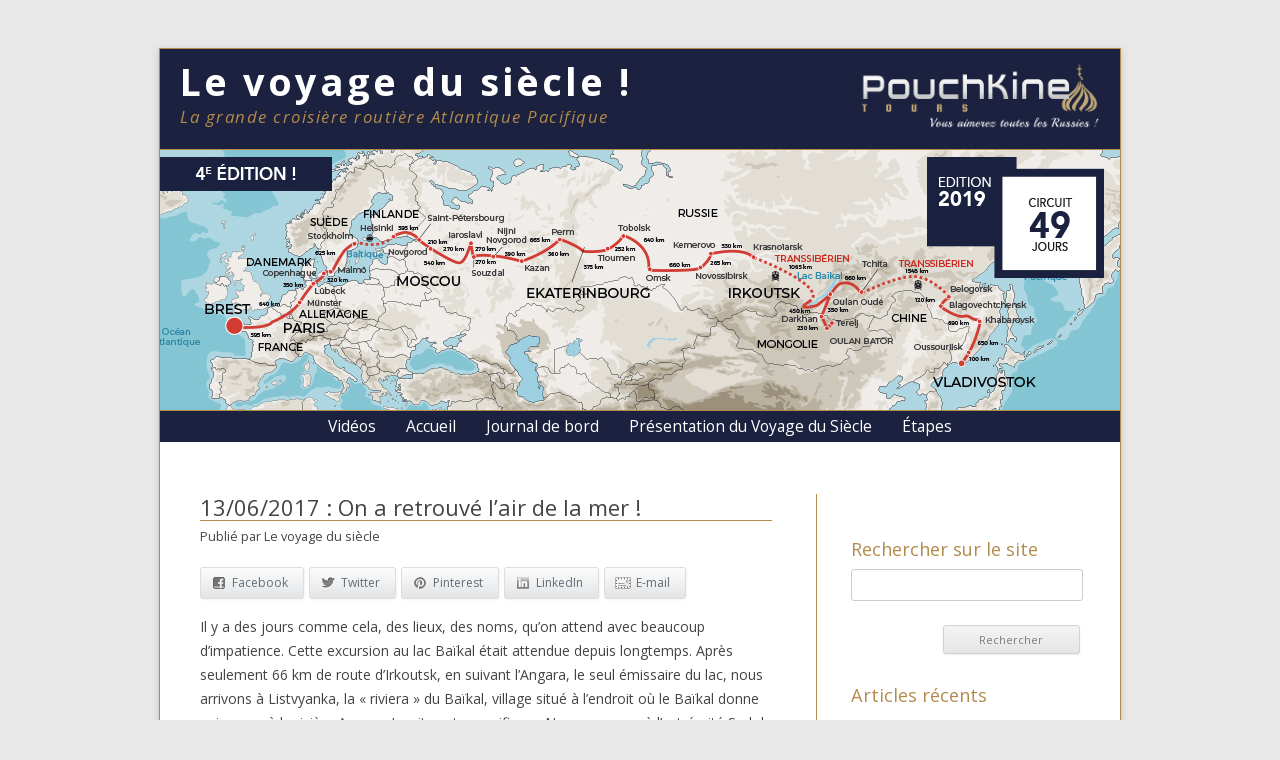

--- FILE ---
content_type: text/html; charset=UTF-8
request_url: https://www.voyagedusiecle-salaun.com/13062017-on-a-retrouve-lair-de-la-mer/
body_size: 10103
content:
<!DOCTYPE html>
<!--[if IE 7]>
<html class="ie ie7" lang="fr-FR">
<![endif]-->
<!--[if IE 8]>
<html class="ie ie8" lang="fr-FR">
<![endif]-->
<!--[if !(IE 7) | !(IE 8)  ]><!-->
<html lang="fr-FR">
<!--<![endif]-->
<head>
<meta charset="UTF-8" />
<meta name="viewport" content="width=device-width,initial-scale=1" />
<title>13/06/2017 : On a retrouvé l’air de la mer ! - Le voyage du siècle !</title>
<link rel="profile" href="https://gmpg.org/xfn/11" />
<link rel="pingback" href="https://www.voyagedusiecle-salaun.com/xmlrpc.php" />
<!--[if lt IE 9]>
<script src="https://www.voyagedusiecle-salaun.com/wp-content/themes/twentytwelve/js/html5.js" type="text/javascript"></script>
<![endif]-->

<!-- All in One SEO Pack 2.2.7.5 by Michael Torbert of Semper Fi Web Design[329,404] -->
<meta name="description" itemprop="description" content="Il y a des jours comme cela, des lieux, des noms, qu’on attend avec beaucoup d’impatience. Cette excursion au lac Baïkal était attendue depuis longtemps. Après" />

<meta name="keywords" itemprop="keywords" content="edition 2017" />

<link rel="canonical" href="https://www.voyagedusiecle-salaun.com/13062017-on-a-retrouve-lair-de-la-mer/" />
		<script type="text/javascript">
		  var _gaq = _gaq || [];
		  _gaq.push(['_setAccount', 'UA-2583400-34']);
		  _gaq.push(['_trackPageview']);
		  (function() {
		    var ga = document.createElement('script'); ga.type = 'text/javascript'; ga.async = true;
			ga.src = ('https:' == document.location.protocol ? 'https://ssl' : 'https://www') + '.google-analytics.com/ga.js';
		    var s = document.getElementsByTagName('script')[0]; s.parentNode.insertBefore(ga, s);
		  })();
		</script>
<!-- /all in one seo pack -->
<link rel='dns-prefetch' href='//ajax.googleapis.com' />
<link rel='dns-prefetch' href='//cdn.jsdelivr.net' />
<link rel='dns-prefetch' href='//s.w.org' />
<link rel="alternate" type="application/rss+xml" title="Le voyage du siècle ! &raquo; Flux" href="https://www.voyagedusiecle-salaun.com/feed/" />
<link rel="alternate" type="application/rss+xml" title="Le voyage du siècle ! &raquo; Flux des commentaires" href="https://www.voyagedusiecle-salaun.com/comments/feed/" />
<link rel="alternate" type="application/rss+xml" title="Le voyage du siècle ! &raquo; 13/06/2017 : On a retrouvé l’air de la mer ! Flux des commentaires" href="https://www.voyagedusiecle-salaun.com/13062017-on-a-retrouve-lair-de-la-mer/feed/" />
		<script type="text/javascript">
			window._wpemojiSettings = {"baseUrl":"https:\/\/s.w.org\/images\/core\/emoji\/12.0.0-1\/72x72\/","ext":".png","svgUrl":"https:\/\/s.w.org\/images\/core\/emoji\/12.0.0-1\/svg\/","svgExt":".svg","source":{"concatemoji":"https:\/\/www.voyagedusiecle-salaun.com\/wp-includes\/js\/wp-emoji-release.min.js?ver=5.2.3"}};
			!function(a,b,c){function d(a,b){var c=String.fromCharCode;l.clearRect(0,0,k.width,k.height),l.fillText(c.apply(this,a),0,0);var d=k.toDataURL();l.clearRect(0,0,k.width,k.height),l.fillText(c.apply(this,b),0,0);var e=k.toDataURL();return d===e}function e(a){var b;if(!l||!l.fillText)return!1;switch(l.textBaseline="top",l.font="600 32px Arial",a){case"flag":return!(b=d([55356,56826,55356,56819],[55356,56826,8203,55356,56819]))&&(b=d([55356,57332,56128,56423,56128,56418,56128,56421,56128,56430,56128,56423,56128,56447],[55356,57332,8203,56128,56423,8203,56128,56418,8203,56128,56421,8203,56128,56430,8203,56128,56423,8203,56128,56447]),!b);case"emoji":return b=d([55357,56424,55356,57342,8205,55358,56605,8205,55357,56424,55356,57340],[55357,56424,55356,57342,8203,55358,56605,8203,55357,56424,55356,57340]),!b}return!1}function f(a){var c=b.createElement("script");c.src=a,c.defer=c.type="text/javascript",b.getElementsByTagName("head")[0].appendChild(c)}var g,h,i,j,k=b.createElement("canvas"),l=k.getContext&&k.getContext("2d");for(j=Array("flag","emoji"),c.supports={everything:!0,everythingExceptFlag:!0},i=0;i<j.length;i++)c.supports[j[i]]=e(j[i]),c.supports.everything=c.supports.everything&&c.supports[j[i]],"flag"!==j[i]&&(c.supports.everythingExceptFlag=c.supports.everythingExceptFlag&&c.supports[j[i]]);c.supports.everythingExceptFlag=c.supports.everythingExceptFlag&&!c.supports.flag,c.DOMReady=!1,c.readyCallback=function(){c.DOMReady=!0},c.supports.everything||(h=function(){c.readyCallback()},b.addEventListener?(b.addEventListener("DOMContentLoaded",h,!1),a.addEventListener("load",h,!1)):(a.attachEvent("onload",h),b.attachEvent("onreadystatechange",function(){"complete"===b.readyState&&c.readyCallback()})),g=c.source||{},g.concatemoji?f(g.concatemoji):g.wpemoji&&g.twemoji&&(f(g.twemoji),f(g.wpemoji)))}(window,document,window._wpemojiSettings);
		</script>
		<style type="text/css">
img.wp-smiley,
img.emoji {
	display: inline !important;
	border: none !important;
	box-shadow: none !important;
	height: 1em !important;
	width: 1em !important;
	margin: 0 .07em !important;
	vertical-align: -0.1em !important;
	background: none !important;
	padding: 0 !important;
}
</style>
	<link rel='stylesheet' id='validate-engine-css-css'  href='https:///www.voyagedusiecle-salaun.com/wp-content/plugins/wysija-newsletters/css/validationEngine.jquery.css?ver=2.6.19' type='text/css' media='all' />
<link rel='stylesheet' id='map_std-css'  href='https:///www.voyagedusiecle-salaun.com/wp-content/plugins/google-maps-ready/modules/gmap/css/map.css?ver=5.2.3' type='text/css' media='all' />
<link rel='stylesheet' id='wp-block-library-css'  href='https:///www.voyagedusiecle-salaun.com/wp-includes/css/dist/block-library/style.min.css?ver=5.2.3' type='text/css' media='all' />
<link rel='stylesheet' id='bxsliderStyle-css'  href='https:///www.voyagedusiecle-salaun.com/wp-content/plugins/BXSlider/style.bxslider.css?ver=5.2.3' type='text/css' media='all' />
<link rel='stylesheet' id='slickStyle-css'  href='//cdn.jsdelivr.net/jquery.slick/1.6.0/slick.css?ver=5.2.3' type='text/css' media='all' />
<link rel='stylesheet' id='juiz_sps_styles-css'  href='https:///www.voyagedusiecle-salaun.com/wp-content/plugins/juiz-social-post-sharer/css/juiz-social-post-sharer-2.min.css?ver=1.4.2' type='text/css' media='all' />
<link rel='stylesheet' id='wc-shortcodes-style-css'  href='https:///www.voyagedusiecle-salaun.com/wp-content/plugins/wc-shortcodes/includes/css/style.css?ver=1.82' type='text/css' media='all' />
<link rel='stylesheet' id='wp-pagenavi-css'  href='https:///www.voyagedusiecle-salaun.com/wp-content/plugins/wp-pagenavi/pagenavi-css.css?ver=2.70' type='text/css' media='all' />
<link rel='stylesheet' id='twentytwelve-fonts-css'  href='https:///fonts.googleapis.com/css?family=Open+Sans:400italic,700italic,400,700&#038;subset=latin,latin-ext' type='text/css' media='all' />
<link rel='stylesheet' id='twentytwelve-style-css'  href='https:///www.voyagedusiecle-salaun.com/wp-content/themes/levoyagedusiecle/style.css?ver=5.2.3' type='text/css' media='all' />
<!--[if lt IE 9]>
<link rel='stylesheet' id='twentytwelve-ie-css'  href='https:///www.voyagedusiecle-salaun.com/wp-content/themes/twentytwelve/css/ie.css?ver=20121010' type='text/css' media='all' />
<![endif]-->
<link rel='stylesheet' id='wordpresscanvas-font-awesome-css'  href='https:///www.voyagedusiecle-salaun.com/wp-content/plugins/wc-shortcodes/includes/css/font-awesome.css?ver=4.3.0' type='text/css' media='all' />
<script type='text/javascript' src='https:///ajax.googleapis.com/ajax/libs/jquery/1/jquery.min.js?ver=5.2.3'></script>
<script type='text/javascript' src='https:///www.voyagedusiecle-salaun.com/wp-content/plugins/BXSlider/scripts/jquery.bxslider.js?ver=5.2.3'></script>
<script type='text/javascript' src='//cdn.jsdelivr.net/jquery.slick/1.6.0/slick.min.js?ver=5.2.3'></script>
<link rel='https://api.w.org/' href='https://www.voyagedusiecle-salaun.com/wp-json/' />
<link rel="EditURI" type="application/rsd+xml" title="RSD" href="https://www.voyagedusiecle-salaun.com/xmlrpc.php?rsd" />
<link rel="wlwmanifest" type="application/wlwmanifest+xml" href="https://www.voyagedusiecle-salaun.com/wp-includes/wlwmanifest.xml" /> 
<link rel='prev' title='12/06/2017 : Irkoutsk, ce n’est pas la mer à boire' href='https://www.voyagedusiecle-salaun.com/12062017-irkoutsk-ce-nest-pas-la-mer-a-boire/' />
<link rel='next' title='14/06/2017 : Un bain de soleil au Baïkal' href='https://www.voyagedusiecle-salaun.com/14062017-un-bain-de-soleil-au-baikal/' />
<meta name="generator" content="WordPress 5.2.3" />
<link rel='shortlink' href='https://www.voyagedusiecle-salaun.com/?p=3470' />
<link rel="alternate" type="application/json+oembed" href="https:///www.voyagedusiecle-salaun.com/wp-json/oembed/1.0/embed?url=https%3A%2F%2Fwww.voyagedusiecle-salaun.com%2F13062017-on-a-retrouve-lair-de-la-mer%2F" />
<link rel="alternate" type="text/xml+oembed" href="https:///www.voyagedusiecle-salaun.com/wp-json/oembed/1.0/embed?url=https%3A%2F%2Fwww.voyagedusiecle-salaun.com%2F13062017-on-a-retrouve-lair-de-la-mer%2F&#038;format=xml" />
<script type="text/javascript">
        jQuery(document).ready(function($){

      			$('.bxslider li').each(function(){
      				var $li = $(this);
      				var title = $li.find('img').prop('title');
      				var $caption = $('<div/>', {
      					html: title,
      					class: 'slick__caption',
      				});
      				$li.append($caption);
      			});
          		$('.bxslider').slick({
					dots: true,
					infinite: true,
					speed: 300,
					slidesToShow: 1,
					adaptiveHeight: true,
					prevArrow: '<button type="button" class="slick-prev"><</button>',
					nextArrow: '<button type="button" class="slick-next">></button>',
				});
				$('.slick-dots button').html('');
				
	     //      	$('.bxslider').bxSlider({
	     //            infiniteLoop: 'true',
	     //            easing:'true',
	     //            captions:'true',
	     //            adaptiveHeight: 'true',
	     //            preloadImages: 'all',
				  // //   onSliderLoad: function(){
					 // //    setTimeout(function(){  
						// //   var sliderHeight = jQuery('.bxslider li:first-child').height() + 'px';
						// //   jQuery('.bx-viewport').css('height', sliderHeight);
						// //   console.log('h='+sliderHeight);
						// // }, 300); 
				  // //   },
				  //   // onSlideAfter: function($slideElement, oldIndex, newIndex){
					 // //    // setTimeout(function(){  
						// //   // var sliderHeight = $slideElement.find('img').height() + 'px';
						//   // var sliderHeight = $slideElement.height() + 'px';
						//   // jQuery('.bx-viewport').css('height', sliderHeight);
						// //   // console.log('h='+sliderHeight);
				  // //   		// $(window).trigger('resize');
						// //   // alert('h='+sliderHeight);
						// // // }, 300); 
				  //   // }
	     //      	});
          	
        });
    </script>
<script type="text/javascript">
        jQuery(document).ready(function($){
          $('.swipebox').swipebox();
        });
    </script><!-- All in one Favicon 4.3 --><link rel="stylesheet" href="https://www.voyagedusiecle-salaun.com/wp-content/plugins/media-library-gallery/media-library-gallery.css" type="text/css" media="screen" /><link rel="stylesheet" href="https://www.voyagedusiecle-salaun.com/wp-content/plugins/media-library-gallery/css/swipebox.css" type="text/css" media="screen" /><script type="text/javascript" src="https://www.voyagedusiecle-salaun.com/wp-content/plugins/media-library-gallery/js/jquery.swipebox.min.js" ></script>	<style type="text/css" id="twentytwelve-header-css">
			.site-header h1 a,
		.site-header h2 {
			color: #1b213e;
		}
		</style>
	<style type="text/css" id="custom-background-css">
body.custom-background { background-color: #e8e8e8; }
</style>
	<script>
  (function(i,s,o,g,r,a,m){i['GoogleAnalyticsObject']=r;i[r]=i[r]||function(){
  (i[r].q=i[r].q||[]).push(arguments)},i[r].l=1*new Date();a=s.createElement(o),
  m=s.getElementsByTagName(o)[0];a.async=1;a.src=g;m.parentNode.insertBefore(a,m)
  })(window,document,'script','//www.google-analytics.com/analytics.js','ga');

  ga('create', 'UA-2583400-34', 'voyagedusiecle-salaun.com');
  ga('send', 'pageview');

</script>
</head>

<body class="post-template-default single single-post postid-3470 single-format-standard custom-background wc-shortcodes-font-awesome-enabled custom-font-enabled">
<div id="page" class="hfeed site">
	<header id="masthead" class="site-header" role="banner">
        		<hgroup>
			<span class="site-title"><a href="https://www.voyagedusiecle-salaun.com/" title="Le voyage du siècle !" rel="home">Le voyage du siècle !</a></span>
			<span class="site-description">La grande croisière routière Atlantique Pacifique</span>
			<a href="https://www.pouchkine-tours.com/"><img src="/wp-content/themes/levoyagedusiecle/images/pouchkine-blanc.png" alt="Logo de Pouchkine tours"/></a>
		<div class="clear"></div>
		</hgroup>

		<nav id="site-navigation" class="main-navigation" role="navigation">
			<div class="menu-menu-container"><ul id="menu-menu" class="nav-menu"><li id="menu-item-4769" class="menu-item menu-item-type-post_type menu-item-object-page menu-item-4769"><a href="https://www.voyagedusiecle-salaun.com/videos/">Vidéos</a></li>
<li id="menu-item-369" class="menu-item menu-item-type-post_type menu-item-object-page menu-item-home menu-item-369"><a href="https://www.voyagedusiecle-salaun.com/">Accueil</a></li>
<li id="menu-item-368" class="menu-item menu-item-type-post_type menu-item-object-page current_page_parent menu-item-368"><a href="https://www.voyagedusiecle-salaun.com/journal-de-bord-2/">Journal de bord</a></li>
<li id="menu-item-21" class="menu-item menu-item-type-post_type menu-item-object-page menu-item-21"><a href="https://www.voyagedusiecle-salaun.com/pourquoi-ce-raid/">Présentation du Voyage du Siècle</a></li>
<li id="menu-item-25" class="menu-item menu-item-type-post_type menu-item-object-page menu-item-25"><a href="https://www.voyagedusiecle-salaun.com/etapes/">Étapes</a></li>
</ul></div>		</nav><!-- #site-navigation -->

	</header><!-- #masthead -->

	<div id="main" class="wrapper">
	<div id="primary" class="site-content">
		<div id="content" role="main">

			
				
	<article id="post-3470" class="post-3470 post type-post status-publish format-standard hentry category-edition-2017">
				<header class="entry-header">
			
						<h1 class="entry-title">13/06/2017 : On a retrouvé l’air de la mer !</h1>
						<div class="entry-meta">
            Publié par Le voyage du siècle						            </div>
		</header><!-- .entry-header -->

				<div class="entry-content">
			
<div class="juiz_sps_links  counters_total juiz_sps_displayed_top">
<p class="screen-reader-text juiz_sps_maybe_hidden_text">Partager la publication "13/06/2017 : On a retrouvé l’air de la mer !"</p>

	<ul class="juiz_sps_links_list"><li class="juiz_sps_item juiz_sps_link_facebook"><a href="https://www.facebook.com/sharer/sharer.php?u=https://www.voyagedusiecle-salaun.com/13062017-on-a-retrouve-lair-de-la-mer/" rel="nofollow" title="Partager cet article sur Facebook" target="_blank"><span class="juiz_sps_icon jsps-facebook"></span><span class="juiz_sps_network_name">Facebook</span></a></li><li class="juiz_sps_item juiz_sps_link_twitter"><a href="https://twitter.com/intent/tweet?source=webclient&amp;original_referer=https://www.voyagedusiecle-salaun.com/13062017-on-a-retrouve-lair-de-la-mer/&amp;text=13%2F06%2F2017%20%3A%20On%20a%20retrouv%C3%A9%20l%E2%80%99air%20de%20la%20mer%20%21&amp;url=https://www.voyagedusiecle-salaun.com/13062017-on-a-retrouve-lair-de-la-mer/&amp;related=salaunholidays&amp;via=salaunholidays" rel="nofollow" title="Partager cet article sur Twitter" target="_blank"><span class="juiz_sps_icon jsps-twitter"></span><span class="juiz_sps_network_name">Twitter</span></a></li><li class="juiz_sps_item juiz_sps_link_pinterest"><a href="javascript:void((function(){var%20e=document.createElement(&#039;script&#039;);e.setAttribute(&#039;type&#039;,&#039;text/javascript&#039;);e.setAttribute(&#039;charset&#039;,&#039;UTF-8&#039;);e.setAttribute(&#039;src&#039;,&#039;//assets.pinterest.com/js/pinmarklet.js?r=&#039;+Math.random()*99999999);document.body.appendChild(e)})());" rel="nofollow" title="Partager une image de cette publication sur Pinterest"><span class="juiz_sps_icon jsps-pinterest"></span><span class="juiz_sps_network_name">Pinterest</span></a></li><li class="juiz_sps_item juiz_sps_link_linkedin"><a href="https://www.linkedin.com/shareArticle?mini=true&amp;ro=true&amp;trk=JuizSocialPostSharer&amp;title=13%2F06%2F2017%20%3A%20On%20a%20retrouv%C3%A9%20l%E2%80%99air%20de%20la%20mer%20%21&amp;url=https://www.voyagedusiecle-salaun.com/13062017-on-a-retrouve-lair-de-la-mer/" rel="nofollow" title="Partager cet article sur LinkedIn"><span class="juiz_sps_icon jsps-linkedin"></span><span class="juiz_sps_network_name">LinkedIn</span></a></li><li class="juiz_sps_item juiz_sps_link_mail"><a href="mailto:?subject=Visite le site : https://www.voyagedusiecle-salaun.com&amp;body=Salut, j&#039;ai trouvé ceci: &quot;13/06/2017 : On a retrouvé l’air de la mer !&quot;! Voici le lien pour y accéder: https://www.voyagedusiecle-salaun.com/13062017-on-a-retrouve-lair-de-la-mer/ Bonne journée" rel="nofollow" title="Partager cette publication avec un ami (e-mail)"><span class="juiz_sps_icon jsps-mail"></span><span class="juiz_sps_network_name">E-mail</span></a></li></ul>
	</div>

<p>Il y a des jours comme cela, des lieux, des noms, qu’on attend avec beaucoup d’impatience. Cette excursion au lac Baïkal était attendue depuis longtemps. Après seulement 66 km de route d’Irkoutsk, en suivant l’Angara, le seul émissaire du lac, nous arrivons à Listvyanka, la « riviera » du Baïkal, village situé à l&rsquo;endroit où le Baïkal donne naissance à la rivière Angara. Le site est magnifique.  Nous sommes à l’extrémité Sud du lac qui couvre une superficie de 31722 km², soit autant que la Belgique, 55 fois la superficie du lac Léman ! Véritable mer intérieure, il s&rsquo;étend sur une longueur de 636 km avec une largeur variant de 24 km à 79 km, ce qui en fait le sixième lac au monde. Le Baïkal, c’est aussi le lac le plus profond au monde, jusqu’à 1642 mètres de profondeur. Son volume d’eau représente approximativement 20 % du volume mondial d&rsquo;eau douce retenue dans les lacs et les rivières. Soit autant par exemple que celui de la mer Baltique !</p>
<p>Le Baïkal est mythique. Nous visitons à Listvyanka le passionnant musée qui lui est consacré. L’occasion de découvrir la faune qui lui est propre, une des faunes d&rsquo;eau douce les plus riches et originales de la planète. Les eaux du lac, fortement oxygénées, sont riches. Elles abritent par exemple le seul phoque d’eau douce au monde, ainsi qu’une espèce endémique, l’omoul, un salmonidé très apprécié par les riverains pour sa chair savoureuse, notamment dans sa version fumée.</p>
<p>Listvyanka est aussi le port d’embarquement pour les promenades sur la lac, l’occasion pour nous de prendre le large. Un moment unique attendu avec beaucoup d’impatience.</p>
<ul id='gallery-1' class='galerie bxslider galerieid-3470'><li><img class="attachment-medium" title="Une journée pas comme les autres aujourd’hui avec la découverte du lac Baïkal" alt="Baikal" src="https://www.voyagedusiecle-salaun.com/wp-content/uploads/2017/06/Baikal.jpg" width="100%" /></li> <li><img class="attachment-medium" title="Départ de notre hôtel à Irkoutsk" alt="Baikal1" src="https://www.voyagedusiecle-salaun.com/wp-content/uploads/2017/06/Baikal1.jpg" width="100%" /></li> <li><img class="attachment-medium" title="L’arrivée au lac Baïkal provoque toujours beaucoup d’émotion" alt="Baikal2" src="https://www.voyagedusiecle-salaun.com/wp-content/uploads/2017/06/Baikal2.jpg" width="100%" /></li> <li><img class="attachment-medium" title="La petite église en bois Saint-Nicolas à Lystvianka, sur le lac Baïkal" alt="Baikal3" src="https://www.voyagedusiecle-salaun.com/wp-content/uploads/2017/06/Baikal3.jpg" width="100%" /></li> <li><img class="attachment-medium" title="Visite du musée du lac Baïkal à Lystvianka" alt="Baikal4" src="https://www.voyagedusiecle-salaun.com/wp-content/uploads/2017/06/Baikal4.jpg" width="100%" /></li> <li><img class="attachment-medium" title="Visite du musée du lac Baïkal à Lystvianka" alt="Baikal5" src="https://www.voyagedusiecle-salaun.com/wp-content/uploads/2017/06/Baikal5.jpg" width="100%" /></li> <li><img class="attachment-medium" title="Dans le musée du lac Baïkal" alt="Baikal6" src="https://www.voyagedusiecle-salaun.com/wp-content/uploads/2017/06/Baikal6.jpg" width="100%" /></li> <li><img class="attachment-medium" title="Déjeuner au restaurant Mayak à Lystvianka" alt="Baikal7" src="https://www.voyagedusiecle-salaun.com/wp-content/uploads/2017/06/Baikal7.jpg" width="100%" /></li> <li><img class="attachment-medium" title="Dans l’après-midi, promenade sur le lac" alt="Baikal8" src="https://www.voyagedusiecle-salaun.com/wp-content/uploads/2017/06/Baikal8.jpg" width="100%" /></li> <li><img class="attachment-medium" title="Promenade sur le lac" alt="Baikal9" src="https://www.voyagedusiecle-salaun.com/wp-content/uploads/2017/06/Baikal9.jpg" width="100%" /></li> <li><img class="attachment-medium" title="Une promenade sur le lac dans la bonne humeur" alt="Baikal10" src="https://www.voyagedusiecle-salaun.com/wp-content/uploads/2017/06/Baikal10.jpg" width="100%" /></li> <li><img class="attachment-medium" title="Promenade sur le Baïkal" alt="Baikal11" src="https://www.voyagedusiecle-salaun.com/wp-content/uploads/2017/06/Baikal11.jpg" width="100%" /></li> </ul>
					</div><!-- .entry-content -->
		
		<footer class="entry-meta">
			
		</footer><!-- .entry-meta -->
	</article><!-- #post -->

				<nav class="nav-single">
					<h3 class="assistive-text">Navigation des articles</h3>
					<span class="nav-previous"><a href="https://www.voyagedusiecle-salaun.com/12062017-irkoutsk-ce-nest-pas-la-mer-a-boire/" rel="prev"><span class="meta-nav">&larr;</span> 12/06/2017 : Irkoutsk, ce n’est pas la mer à boire</a></span>
					<span class="nav-next"><a href="https://www.voyagedusiecle-salaun.com/14062017-un-bain-de-soleil-au-baikal/" rel="next">14/06/2017 : Un bain de soleil au Baïkal <span class="meta-nav">&rarr;</span></a></span>
				</nav><!-- .nav-single -->

				
<div id="comments" class="comments-area">

	
	
		<div id="respond" class="comment-respond">
		<h3 id="reply-title" class="comment-reply-title">Laisser un commentaire <small><a rel="nofollow" id="cancel-comment-reply-link" href="/13062017-on-a-retrouve-lair-de-la-mer/#respond" style="display:none;">Annuler la réponse.</a></small></h3>			<form action="https://www.voyagedusiecle-salaun.com/wp-comments-post.php" method="post" id="commentform" class="comment-form">
				<p class="comment-notes"><span id="email-notes">Votre adresse de messagerie ne sera pas publiée.</span> Les champs obligatoires sont indiqués avec <span class="required">*</span></p><p class="comment-form-comment"><label for="comment">Commentaire</label> <textarea id="comment" name="comment" cols="45" rows="8" maxlength="65525" required="required"></textarea></p><p class="comment-form-author"><label for="author">Nom <span class="required">*</span></label> <input id="author" name="author" type="text" value="" size="30" maxlength="245" required='required' /></p>
<p class="comment-form-email"><label for="email">E-Mail <span class="required">*</span></label> <input id="email" name="email" type="text" value="" size="30" maxlength="100" aria-describedby="email-notes" required='required' /></p>
<p class="comment-form-url"><label for="url">Site web</label> <input id="url" name="url" type="text" value="" size="30" maxlength="200" /></p>
<p class="comment-form-cookies-consent"><input id="wp-comment-cookies-consent" name="wp-comment-cookies-consent" type="checkbox" value="yes" /><label for="wp-comment-cookies-consent">Save my name, email, and website in this browser for the next time I comment.</label></p>
<p class="comment-form-captcha">
		<label for="captcha"><b>Vérification CAPTCHA </b></label>
		<span class="required">*</span>
		<div style="clear:both;"></div>
		<img src="https://www.voyagedusiecle-salaun.com/wp-content/plugins/captcha-code-authentication/captcha_code_file.php?rand=1028191267" />
		<div style="clear:both;"></div>
		<label for="captcha_code">Saisir le texte ci-haut:</label>
		<input id="captcha_code" name="captcha_code" size="15" type="text" />
		<div style="clear:both;"></div>
		</p><p class="form-submit"><input name="submit" type="submit" id="submit" class="submit" value="Laisser un commentaire" /> <input type='hidden' name='comment_post_ID' value='3470' id='comment_post_ID' />
<input type='hidden' name='comment_parent' id='comment_parent' value='0' />
</p>			</form>
			</div><!-- #respond -->
	
</div><!-- #comments .comments-area -->
			
		</div><!-- #content -->
	</div><!-- #primary -->


			<div id="secondary" class="widget-area" role="complementary">

							
				
				<!-- Nous chargeons les fichiers CDN de Leaflet. Le CSS AVANT le JS -->
				<link rel="stylesheet" href="https://unpkg.com/leaflet@1.3.1/dist/leaflet.css" integrity="sha512-Rksm5RenBEKSKFjgI3a41vrjkw4EVPlJ3+OiI65vTjIdo9brlAacEuKOiQ5OFh7cOI1bkDwLqdLw3Zg0cRJAAQ=="
					crossorigin="" />
				<script src="https://unpkg.com/leaflet@1.3.1/dist/leaflet.js" integrity="sha512-/Nsx9X4HebavoBvEBuyp3I7od5tA0UzAxs+j83KgC8PU0kgB4XiK4Lfe4y4cgBtaRJQEIFCW+oC506aPT2L1zw=="
					crossorigin=""></script>

				<style type="text/css">
					#map{ /* la carte DOIT avoir une hauteur sinon elle n'apparaît pas */
						width: 230px;
						height: 300px;
					}
				</style>

									
				<!--</div>-->
				
				
				
				
	<aside id="search-2" class="widget widget_search"><h3 class="widget-title">Rechercher sur le site</h3><form role="search" method="get" id="searchform" class="searchform" action="https://www.voyagedusiecle-salaun.com/">
				<div>
					<label class="screen-reader-text" for="s">Recherche pour&nbsp;:</label>
					<input type="text" value="" name="s" id="s" />
					<input type="submit" id="searchsubmit" value="Rechercher" />
				</div>
			</form></aside>		<aside id="recent-posts-2" class="widget widget_recent_entries">		<h3 class="widget-title">Articles récents</h3>		<ul>
											<li>
					<a href="https://www.voyagedusiecle-salaun.com/epilogue/">Epilogue</a>
									</li>
											<li>
					<a href="https://www.voyagedusiecle-salaun.com/interview-des-voyageurs-du-voyage-du-siecle-2019/">Interview des voyageurs du Voyage du Siècle 2019</a>
									</li>
											<li>
					<a href="https://www.voyagedusiecle-salaun.com/bon-baiser-de-pyongyang-2/">Bon baiser de Pyongyang (2)</a>
									</li>
											<li>
					<a href="https://www.voyagedusiecle-salaun.com/bon-baiser-de-pyongyang-1/">Bon baiser de Pyongyang (1)</a>
									</li>
											<li>
					<a href="https://www.voyagedusiecle-salaun.com/clap-du-fin-de-ledition-2019-du-voyage-du-siecle/">Clap de fin du Voyage du Siècle 2019</a>
									</li>
					</ul>
		</aside><aside id="nav_menu-6" class="widget widget_nav_menu"><h3 class="widget-title">La presse en parle !</h3><div class="menu-presse-container"><ul id="menu-presse" class="menu"><li id="menu-item-3934" class="menu-item menu-item-type-post_type menu-item-object-page menu-item-3934"><a href="https://www.voyagedusiecle-salaun.com/salaun-holidays-cest-parti-pour-le-voyage-du-siecle-tour-mag-le-140519/">Salaün Holidays : c&rsquo;est parti pour le Voyage du Siècle (Tour Mag le 14/05/2019)</a></li>
<li id="menu-item-3247" class="menu-item menu-item-type-post_type menu-item-object-page menu-item-3247"><a href="https://www.voyagedusiecle-salaun.com/michel-salaun-salaun-holidays-a-saint-petersbourg-pour-echanger-avec-les-voyageurs-du-siecle-le-quotidien-du-tourisme-26052017/">Michel Salaün (Salaün Holidays) à Saint-Pétersbourg pour échanger avec les « Voyageurs du siècle » (Le Quotidien du Tourisme &#8211; 26/05/2017)</a></li>
<li id="menu-item-3243" class="menu-item menu-item-type-post_type menu-item-object-page menu-item-3243"><a href="https://www.voyagedusiecle-salaun.com/ils-ont-embarque-pour-le-voyage-du-siecle-cote-brest-17052017/">Ils ont embarqué pour le voyage du siècle (Coté Brest &#8211; 17/05/2017)</a></li>
<li id="menu-item-3239" class="menu-item menu-item-type-post_type menu-item-object-page menu-item-3239"><a href="https://www.voyagedusiecle-salaun.com/voyage-du-siecle-salaun-holidays-les-participants-ont-quitte-brest-le-quotidien-du-tourisme-16052017/">Voyage du siècle Salaün Holidays : Les participants ont quitté Brest (Le Quotidien du Tourisme &#8211; 16/05/2017)</a></li>
<li id="menu-item-3233" class="menu-item menu-item-type-post_type menu-item-object-page menu-item-3233"><a href="https://www.voyagedusiecle-salaun.com/de-brest-a-vladivostok-et-meme-jusquen-coree-du-nord-le-telegramme-14052017/">De Brest à Vladivostok. Et même jusqu&rsquo;en Corée du Nord ! (Le Télégramme &#8211; 14/05/2017)</a></li>
<li id="menu-item-1856" class="menu-item menu-item-type-post_type menu-item-object-page menu-item-1856"><a href="https://www.voyagedusiecle-salaun.com/ils-ont-embarque-pour-le-voyage-du-siecle-le-courrier-le-progres-19052016/">Ils ont embarqué pour le Voyage du siècle ( le courrier le progrès- 19/05/2016 )</a></li>
<li id="menu-item-1764" class="menu-item menu-item-type-post_type menu-item-object-page menu-item-1764"><a href="https://www.voyagedusiecle-salaun.com/le-voyage-du-siecle-de-salaun-cest-reparti-le-quotidien-du-tourisme-com/">Le Voyage du siècle de Salaün : c’est reparti ! (Le Quotidien du tourisme.com)</a></li>
<li id="menu-item-1761" class="menu-item menu-item-type-post_type menu-item-object-page menu-item-1761"><a href="https://www.voyagedusiecle-salaun.com/1757-2/">Salaün Holidays : la 2ème édition du voyage du Siècle reprend la route (Tourmag)</a></li>
<li id="menu-item-1672" class="menu-item menu-item-type-post_type menu-item-object-page menu-item-1672"><a href="https://www.voyagedusiecle-salaun.com/ils-ont-embarque-pour-le-voyage-du-siecle-cote-brest/">Ils ont embarqué pour le Voyage du siècle ! (Côté Brest)</a></li>
<li id="menu-item-1796" class="menu-item menu-item-type-post_type menu-item-object-page menu-item-1796"><a href="https://www.voyagedusiecle-salaun.com/carnets-de-route-les-echos-le-30-janvier-2015/">Carnets de route (LES ECHOS le 30 janvier 2015)</a></li>
<li id="menu-item-1797" class="menu-item menu-item-type-post_type menu-item-object-page menu-item-1797"><a href="https://www.voyagedusiecle-salaun.com/bus-trip-aux-confins-de-la-siberie-les-echos-le-30-janvier-2015/">Bus trip aux confins de la Sibérie (Les Échos le 30 janvier 2015 )</a></li>
<li id="menu-item-1789" class="menu-item menu-item-type-post_type menu-item-object-page menu-item-1789"><a href="https://www.voyagedusiecle-salaun.com/voyage-du-siecle-salaun-holidays-a-reussi-son-pari-bus-et-car-le-7-juillet-2014/">«Voyage du Siècle» : Salaün Holidays a réussi son pari (Bus et car  le 7 juillet 2014)</a></li>
<li id="menu-item-1790" class="menu-item menu-item-type-post_type menu-item-object-page menu-item-1790"><a href="https://www.voyagedusiecle-salaun.com/salaun-holidays-le-voyage-du-siecle-du-transsiberien-au-lac-baikal-tourmag-le-30-juin-2014/">Salaün Holidays : Le Voyage du Siècle, du Transsibérien au lac Baïkal (Tourmag le 30 juin 2014)</a></li>
<li id="menu-item-1791" class="menu-item menu-item-type-post_type menu-item-object-page menu-item-1791"><a href="https://www.voyagedusiecle-salaun.com/salaun-holidays-organise-le-voyage-du-siecle-le-quotidien-du-tourisme-lundi-19-mai-2014/">Salaün Holidays organise le «Voyage du siècle» (Le Quotidien du tourisme lundi 19 mai 2014)</a></li>
<li id="menu-item-1792" class="menu-item menu-item-type-post_type menu-item-object-page menu-item-1792"><a href="https://www.voyagedusiecle-salaun.com/de-latlantique-au-pacifique-par-la-terre-ouest-france-18-mai-2014/">De l’Atlantique au Pacifique par la terre&#8230; (Ouest France 18 mai 2014)</a></li>
<li id="menu-item-1793" class="menu-item menu-item-type-post_type menu-item-object-page menu-item-1793"><a href="https://www.voyagedusiecle-salaun.com/salaun-holidays-lance-le-voyage-du-siecle-a-moscou-voyager-magazine-le-15-octobre-2013/">Salaün Holidays lance « le voyage du siècle » à Moscou  (Voyager magazine le 15 octobre 2013)</a></li>
<li id="menu-item-1803" class="menu-item menu-item-type-post_type menu-item-object-page menu-item-1803"><a href="https://www.voyagedusiecle-salaun.com/michel-salaun-le-voyage-dune-vie-50-jours-de-brest-a-vladivostok/">Michel Salaün : le voyage d’une vie&#8230;  50 jours de Brest à Vladivostok (Tourmag le 13 octobre 2013 )</a></li>
<li id="menu-item-1722" class="menu-item menu-item-type-post_type menu-item-object-page menu-item-1722"><a href="https://www.voyagedusiecle-salaun.com/les-trois-voyages-qui-vous-font-rever-le-figaro/">Les Trois voyages qui vous font rêver! (Le Figaro-25 sept 2013)</a></li>
<li id="menu-item-1795" class="menu-item menu-item-type-post_type menu-item-object-page menu-item-1795"><a href="https://www.voyagedusiecle-salaun.com/le-voyage-du-siecle-avec-pouchkine-tours-la-quotidienne-fr-le-13-avril-2013/">Le voyage du siècle avec Pouchkine Tours (La Quotidienne.fr  le 13 avril 2013)</a></li>
<li id="menu-item-1798" class="menu-item menu-item-type-post_type menu-item-object-page menu-item-1798"><a href="https://www.voyagedusiecle-salaun.com/croisiere-routiere-salaun-ose-la-traversee-de-la-siberie-le-telegramme-le-2-fevrier-2013/">Croisière routière. Salaün ose la traversée de la Sibérie (Le Télégramme le 2 février 2013)</a></li>
<li id="menu-item-1799" class="menu-item menu-item-type-post_type menu-item-object-page menu-item-1799"><a href="https://www.voyagedusiecle-salaun.com/en-route-pour-le-voyage-du-siecle-ouest-france-1-fevrier-2013/">En route pour le Voyage du siècle (Ouest France 1 février 2013)</a></li>
</ul></div></aside><aside id="archives-2" class="widget widget_archive"><h3 class="widget-title">Archives</h3>		<ul>
				<li><a href='https://www.voyagedusiecle-salaun.com/2019/07/'>juillet 2019</a></li>
	<li><a href='https://www.voyagedusiecle-salaun.com/2019/06/'>juin 2019</a></li>
	<li><a href='https://www.voyagedusiecle-salaun.com/2019/05/'>mai 2019</a></li>
	<li><a href='https://www.voyagedusiecle-salaun.com/2018/03/'>mars 2018</a></li>
	<li><a href='https://www.voyagedusiecle-salaun.com/2017/09/'>septembre 2017</a></li>
	<li><a href='https://www.voyagedusiecle-salaun.com/2017/07/'>juillet 2017</a></li>
	<li><a href='https://www.voyagedusiecle-salaun.com/2017/06/'>juin 2017</a></li>
	<li><a href='https://www.voyagedusiecle-salaun.com/2017/05/'>mai 2017</a></li>
	<li><a href='https://www.voyagedusiecle-salaun.com/2016/07/'>juillet 2016</a></li>
	<li><a href='https://www.voyagedusiecle-salaun.com/2016/06/'>juin 2016</a></li>
	<li><a href='https://www.voyagedusiecle-salaun.com/2016/05/'>mai 2016</a></li>
	<li><a href='https://www.voyagedusiecle-salaun.com/2016/04/'>avril 2016</a></li>
	<li><a href='https://www.voyagedusiecle-salaun.com/2015/04/'>avril 2015</a></li>
	<li><a href='https://www.voyagedusiecle-salaun.com/2014/07/'>juillet 2014</a></li>
	<li><a href='https://www.voyagedusiecle-salaun.com/2014/06/'>juin 2014</a></li>
	<li><a href='https://www.voyagedusiecle-salaun.com/2014/05/'>mai 2014</a></li>
	<li><a href='https://www.voyagedusiecle-salaun.com/2014/04/'>avril 2014</a></li>
		</ul>
			</aside>
		</div><!-- #secondary -->
	
	</div><!-- #main .wrapper -->

	</div><!-- #page -->


	<footer id="colophon" role="contentinfo">
			
		<p class="copyright">	www.voyagedusiecle-salaun.com by Salaün Holidays et Pouchkine Tours<br />
			Siège social - 38, rue de Quimper - 29590 Pont-De-Buis-Les-Quimerch
			</p>


	</footer><!-- #colophon -->


<script type='text/javascript' src='https:///www.voyagedusiecle-salaun.com/wp-includes/js/imagesloaded.min.js?ver=3.2.0'></script>
<script type='text/javascript' src='https:///www.voyagedusiecle-salaun.com/wp-includes/js/masonry.min.js?ver=3.3.2'></script>
<script type='text/javascript' src='https:///www.voyagedusiecle-salaun.com/wp-includes/js/jquery/jquery.masonry.min.js?ver=3.1.2b'></script>
<script type='text/javascript'>
/* <![CDATA[ */
var WCShortcodes = {"ajaxurl":"https:\/\/www.voyagedusiecle-salaun.com\/wp-admin\/admin-ajax.php"};
/* ]]> */
</script>
<script type='text/javascript' src='https:///www.voyagedusiecle-salaun.com/wp-content/plugins/wc-shortcodes/includes/js/rsvp.js?ver=1.82'></script>
<script type='text/javascript' src='https:///www.voyagedusiecle-salaun.com/wp-includes/js/comment-reply.min.js?ver=5.2.3'></script>
<script type='text/javascript' src='https:///www.voyagedusiecle-salaun.com/wp-content/themes/twentytwelve/js/navigation.js?ver=20140318'></script>
<script type='text/javascript' src='https:///www.voyagedusiecle-salaun.com/wp-includes/js/wp-embed.min.js?ver=5.2.3'></script>
</body>
</html>

--- FILE ---
content_type: text/css
request_url: https://www.voyagedusiecle-salaun.com/wp-content/plugins/google-maps-ready/modules/gmap/css/map.css?ver=5.2.3
body_size: 605
content:
.gmp_map_opts  img{
	max-width:none !important;
}
.gmpMarkerInfoWindow {
    width: 290px;
    height: 150px;
    overflow:auto;
}
.gmpInfoWindowtitle {
    font-size: 19px !important;
    font-weight: bold !important;
    color: brown;
    margin: 0 0 5px 6px;
}
.map_container img{
    max-width:inherit !important;   
}
.mapLicenzetext {
    color: rgb(68, 68, 68);
    background-color: rgba(255, 255, 255, 0.49);
}


.map-preview-iumg-container img {
    width: 175px;
    cursor:pointer;
}
.gmp_map_opts {
    float: left;
	margin:5px 0;
	clear:both;

}
.map_container {
    float: left;
    width: 100%;
}
.close_button{
    float: right;
    display: block;
    margin: -17px -21px 10px 0px;
    
    padding: 2px 8px !important;
   

}
.close_button{
    color: #ffffff;
    background-color: #39b3d7;
    border-color: #269abc;
}
.gmp_map_opts.display_as_popup {
    display:none;
    position: absolute;
    z-index: 99999;
    border: 1px solid gray;
    border-radius: 4px;
    _position: fixed;
    padding: 5px;
    background-color: white;
    box-shadow: 0px 0px 16px 6px rgba(255, 255, 255, 0.65);
	top:50px !important;
   
}
.gmp_map_opts tr{
	font-size: 0.857142857rem;
}
.gmp_map_opts{
font-family: "Open Sans", Helvetica, Arial, sans-serif !important;
}

--- FILE ---
content_type: text/css
request_url: https://www.voyagedusiecle-salaun.com/wp-content/plugins/BXSlider/style.bxslider.css?ver=5.2.3
body_size: 1416
content:
/**
 * BxSlider v4.0 - Fully loaded, responsive content slider
 * https://bxslider.com
 *
 * Written by: Steven Wanderski, 2012
 * https://stevenwanderski.com
 * (while drinking Belgian ales and listening to jazz)
 *
 * CEO and founder of bxCreative, LTD
 * https://bxcreative.com
 */
.galerie{padding:0; margin: 0; list-style: none;}
.galerie li{padding:0; margin: 0 !important; vertical-align: bottom;}

/** RESET AND LAYOUT
===================================*/

.bx-wrapper {
	position: relative;
	margin: 0 auto 60px;
	padding: 0;
	zoom: 1;
	background: black;
	display: block;
}

.bx-wrapper li {
    /*display: block;*/
}
.bx-wrapper img {
	max-width: 100%;
	width: 100%;
	max-height: 100%;
	height: auto;
	display: block;
	margin: auto;
}

/** THEME
===================================*/

.bx-wrapper .bx-viewport {
	background: black;
}

.bx-wrapper .bx-pager,
.bx-wrapper .bx-controls-auto {
	position: absolute;
	bottom: -30px;
	width: 100%;
}

/* LOADER */

.bx-wrapper .bx-loading {
	min-height: 50px;
	background: url(images/bx_loader.gif) center center no-repeat #fff;
	height: 100%;
	width: 100%;
	position: absolute;
	top: 0;
	left: 0;
	z-index: 2000;
}

/* PAGER */

.bx-wrapper .bx-pager {
	text-align: center;
	font-size: .85em;
	font-family: 'Open Sans', sans-serif;;
	font-weight: 700;
	color: #666;
	padding-top: 20px;
}

.bx-wrapper .bx-pager .bx-pager-item,
.bx-wrapper .bx-controls-auto .bx-controls-auto-item {
	display: inline-block;
	*zoom: 1;
	*display: inline;
}

.bx-wrapper .bx-pager.bx-default-pager a {
	background: #666;
	text-indent: -9999px;
	display: block;
	width: 10px;
	height: 10px;
	margin: 0 4px !important;
	outline: 0;
}

.bx-wrapper .bx-pager.bx-default-pager a:hover,
.bx-wrapper .bx-pager.bx-default-pager a.active {
	background: #000;
}

/* DIRECTION CONTROLS (NEXT / PREV) */

.bx-wrapper .bx-prev {
	left: 0px;
	background: url(images/controls.png) no-repeat 0 -32px;
}

.bx-wrapper .bx-next {
	right: 0px;
	background: url(images/controls.png) no-repeat -43px -32px;
}

.bx-wrapper .bx-prev:hover {
	background-position: 0 0;
}

.bx-wrapper .bx-next:hover {
	background-position: -43px 0;
}

.bx-wrapper .bx-controls-direction a {
	position: absolute;
	top: 50%;
	margin-top: -16px;
	outline: 0;
	width: 32px;
	height: 32px;
	text-indent: -9999px;
	z-index: 9999;
}

.bx-wrapper .bx-controls-direction a.disabled {
	display: none;
}

/* AUTO CONTROLS (START / STOP) */

.bx-wrapper .bx-controls-auto {
	text-align: center;
}

.bx-wrapper .bx-controls-auto .bx-start {
	display: block;
	text-indent: -9999px;
	width: 10px;
	height: 11px;
	outline: 0;
	background: url(images/controls.png) -86px -11px no-repeat;
	margin: 0 3px;
}

.bx-wrapper .bx-controls-auto .bx-start:hover,
.bx-wrapper .bx-controls-auto .bx-start.active {
	background-position: -86px 0;
}

.bx-wrapper .bx-controls-auto .bx-stop {
	display: block;
	text-indent: -9999px;
	width: 9px;
	height: 11px;
	outline: 0;
	background: url(images/controls.png) -86px -44px no-repeat;
	margin: 0 3px;
}

.bx-wrapper .bx-controls-auto .bx-stop:hover,
.bx-wrapper .bx-controls-auto .bx-stop.active {
	background-position: -86px -33px;
}

/* PAGER WITH AUTO-CONTROLS HYBRID LAYOUT */

.bx-wrapper .bx-controls.bx-has-controls-auto.bx-has-pager .bx-pager {
	text-align: left;
	width: 80%;
}

.bx-wrapper .bx-controls.bx-has-controls-auto.bx-has-pager .bx-controls-auto {
	right: 0;
	width: 35px;
}

/* IMAGE CAPTIONS */

.bx-wrapper .bx-caption {
	position: absolute;
	bottom: 0;
	left: 0;
	background: #DDD;
	background: rgba(40, 40, 40, 0.75);
	width: 100%;
}

.bx-wrapper .bx-caption span {
	color: #fff;
	font-family: 'Open Sans', sans-serif;
    font-weight: 500 !important;
	display: block;
	font-size: 0.9em;
	padding: 5px 10px;
}
.slick-arrow {
    position: absolute;
    top: 40%;
    z-index: 999;
    background-color: #9f9f9f;
    border-color: #9f9f9f;
    border-radius: 0;
    font-size: 16px;
    color: white;
}
.slick-next {
    right: 0;
}
.slick-dots {
    display: block;
    list-style: none;
    /* display: flex; */
    margin: auto;
    text-align: center;
}
.slick-dots li {
    display: inline-block;
}
.slick-slide {
  position: relative;
}
.slick-slide img {
	display: block;
}
.slick__caption {
	/*	bottom: 0;
	min-height: 25px;
	left: 0;
	position: absolute;
	z-index: 2;
    padding: 3px 5px;
    background: #322421;
    color: white;
    display: block;
    width: calc( 100% - 10px );*/
    display: block;
    padding: 3px 5px;
    background: #322421;
    color: white;
}
.slick-dots .slick-active button {
    background: white;
}
.slick-dots button {
	width: 15px;
	height: 15px;
	margin: 5px;
    background: #322421;
    border-color: #322421;
    border-radius: 0;
}

--- FILE ---
content_type: text/css
request_url: https://www.voyagedusiecle-salaun.com/wp-content/plugins/juiz-social-post-sharer/css/juiz-social-post-sharer-2.min.css?ver=1.4.2
body_size: 1458
content:
.juiz_sps_links{word-wrap:normal!important;clear:both;margin:1em 0}.juiz_sps_maybe_hidden_text{position:absolute;left:-9999px;text-indent:-9999px}.juiz_sps_links ul,.juiz_sps_links .juiz_sps_item {padding:0!important;margin:0!important;list-style:none!important}.juiz_sps_links .juiz_sps_item,.juiz_sps_links .juiz_sps_item a,.juiz_sps_links .juiz_sps_item a .juiz_sps_icon{display:inline-block}.juiz_sps_links .juiz_sps_item a{vertical-align:top;padding:5px 15px 5px 10px;margin:0 5px 2px 0;border:1px solid #ddd;background-color:#e2e4e6;background-image:-webkit-linear-gradient(rgba(255,255,255,.9),rgba(255,255,255,0));background-image:-moz-linear-gradient(rgba(255,255,255,.9),rgba(255,255,255,0));background-image:-ms-linear-gradient(rgba(255,255,255,.9),rgba(255,255,255,0));background-image:-o-linear-gradient(rgba(255,255,255,.9),rgba(255,255,255,0));background-image:linear-gradient(rgba(255,255,255,.9),rgba(255,255,255,0));color:#646e76;text-decoration:none;font-size:12px;border-radius:3px;box-shadow:1px 1px 3px rgba(0,0,0,0.05);-webkit-transition:color .4s,background-color .4s;-moz-transition:color .4s,background-color .4s;-o-transition:color .4s,background-color .4s;transition:color .4s,background-color .4s}.juiz_sps_item .juiz_sps_counter+a{border-radius:0 3px 3px 0}.juiz_sps_links .juiz_sps_item:last-child a{margin-right:0}.juiz_sps_links .juiz_sps_icon{width:16px;height:16px;margin-right:5px;vertical-align:-4px;background:url("../img/sps_sprites.png") 0 -16px no-repeat;-webkit-transition:background-position .4s;-moz-transition:background-position .4s;-o-transition:background-position .4s;transition:background-position .4s}.juiz_sps_links .juiz_sps_link_google .juiz_sps_icon{background-position:-16px -16px}.juiz_sps_links .juiz_sps_link_facebook .juiz_sps_icon{background-position:-32px -16px}.juiz_sps_links .juiz_sps_link_pinterest .juiz_sps_icon{background-position:-64px -16px}.juiz_sps_links .juiz_sps_link_viadeo .juiz_sps_icon{background-position:-80px -16px}.juiz_sps_links .juiz_sps_link_linkedin .juiz_sps_icon{background-position:-96px -16px}.juiz_sps_links .juiz_sps_link_digg .juiz_sps_icon{background-position:-112px -16px}.juiz_sps_links .juiz_sps_link_stumbleupon .juiz_sps_icon{background-position:-128px -16px}.juiz_sps_links .juiz_sps_link_weibo .juiz_sps_icon{background-position:-144px -16px}.juiz_sps_links .juiz_sps_link_vk .juiz_sps_icon{background-position:-160px -16px}.juiz_sps_links .juiz_sps_link_mail .juiz_sps_icon{background-position:-48px -16px}.juiz_sps_links .juiz_sps_link_reddit .juiz_sps_icon{background-position:-176px -16px}.juiz_sps_links .juiz_sps_link_delicious .juiz_sps_icon{background-position:-192px -16px}.juiz_sps_links .juiz_sps_link_tumblr .juiz_sps_icon{background-position:-208px -16px}.juiz_sps_links .juiz_sps_link_bookmark .juiz_sps_icon{background-position:-224px -16px}.juiz_sps_links .juiz_sps_link_print .juiz_sps_icon{background-position:-240px -16px}.juiz_sps_links .juiz_sps_link_twitter a:hover,.juiz_sps_links .juiz_sps_link_twitter a:focus{color:#0f8fc1}.juiz_sps_links .juiz_sps_link_google a:hover,.juiz_sps_links .juiz_sps_link_google a:focus{color:#c53120}.juiz_sps_links .juiz_sps_link_facebook a:hover,.juiz_sps_links .juiz_sps_link_facebook a:focus{color:#3b5999}.juiz_sps_links .juiz_sps_link_pinterest a:hover,.juiz_sps_links .juiz_sps_link_pinterest a:focus{color:#c91219}.juiz_sps_links .juiz_sps_link_viadeo a:hover,.juiz_sps_links .juiz_sps_link_viadeo a:focus,.juiz_sps_links .juiz_sps_link_digg a:hover,.juiz_sps_links .juiz_sps_link_digg a:focus{color:#000}.juiz_sps_links .juiz_sps_link_linkedin a:hover,.juiz_sps_links .juiz_sps_link_linkedin a:focus{color:#279adf}.juiz_sps_links .juiz_sps_link_stumbleupon a:hover,.juiz_sps_links .juiz_sps_link_stumbleupon a:focus{color:#eb4823}.juiz_sps_links .juiz_sps_link_weibo a:hover,.juiz_sps_links .juiz_sps_link_weibo a:focus{color:#f74700}.juiz_sps_links .juiz_sps_link_vk a:hover,.juiz_sps_links .juiz_sps_link_vk a:focus{color:#5d83aa}.juiz_sps_links .juiz_sps_link_mail a:hover,.juiz_sps_links .juiz_sps_link_mail a:focus{color:#4280c4}.juiz_sps_links .juiz_sps_link_tumblr a:hover,.juiz_sps_links .juiz_sps_link_tumblr a:focus{color:#35465c}.juiz_sps_links .juiz_sps_link_delicious a:hover,.juiz_sps_links .juiz_sps_link_delicious a:focus{color:#222}.juiz_sps_links .juiz_sps_link_reddit a:hover,.juiz_sps_links .juiz_sps_link_reddit a:focus{color:#5F99CF}.juiz_sps_links .juiz_sps_link_bookmark a:hover,.juiz_sps_links .juiz_sps_link_bookmark a:focus{color:#af0818}.juiz_sps_links .juiz_sps_link_print a:hover,.juiz_sps_links .juiz_sps_link_print a:focus{color:#2b835d}.juiz_sps_links .juiz_sps_item a:hover .juiz_sps_icon,.juiz_sps_links .juiz_sps_item a:focus .juiz_sps_icon{background-position:0 0}.juiz_sps_links .juiz_sps_item.juiz_sps_link_google a:hover .juiz_sps_icon,.juiz_sps_links .juiz_sps_item.juiz_sps_link_google a:focus .juiz_sps_icon{background-position:-16px 0}.juiz_sps_links .juiz_sps_item.juiz_sps_link_facebook a:hover .juiz_sps_icon,.juiz_sps_links .juiz_sps_item.juiz_sps_link_facebook a:focus .juiz_sps_icon{background-position:-32px 0}.juiz_sps_links .juiz_sps_item.juiz_sps_link_pinterest a:hover .juiz_sps_icon,.juiz_sps_links .juiz_sps_item.juiz_sps_link_pinterest a:focus .juiz_sps_icon{background-position:-64px 0}.juiz_sps_links .juiz_sps_item.juiz_sps_link_viadeo a:hover .juiz_sps_icon,.juiz_sps_links .juiz_sps_item.juiz_sps_link_viadeo a:focus .juiz_sps_icon{background-position:-80px 0}.juiz_sps_links .juiz_sps_item.juiz_sps_link_linkedin a:hover .juiz_sps_icon,.juiz_sps_links .juiz_sps_item.juiz_sps_link_linkedin a:focus .juiz_sps_icon{background-position:-96px 0}.juiz_sps_links .juiz_sps_item.juiz_sps_link_digg a:hover .juiz_sps_icon,.juiz_sps_links .juiz_sps_item.juiz_sps_link_digg a:focus .juiz_sps_icon{background-position:-112px 0}.juiz_sps_links .juiz_sps_item.juiz_sps_link_stumbleupon a:hover .juiz_sps_icon,.juiz_sps_links .juiz_sps_item.juiz_sps_link_stumbleupon a:focus .juiz_sps_icon{background-position:-128px 0}.juiz_sps_links .juiz_sps_item.juiz_sps_link_weibo a:hover .juiz_sps_icon,.juiz_sps_links .juiz_sps_item.juiz_sps_link_weibo a:focus .juiz_sps_icon{background-position:-144px 0}.juiz_sps_links .juiz_sps_item.juiz_sps_link_vk a:hover .juiz_sps_icon,.juiz_sps_links .juiz_sps_item.juiz_sps_link_vk a:focus .juiz_sps_icon{background-position:-160px 0}.juiz_sps_links .juiz_sps_item.juiz_sps_link_mail a:hover .juiz_sps_icon,.juiz_sps_links .juiz_sps_item.juiz_sps_link_mail a:focus .juiz_sps_icon{background-position:-48px 0}.juiz_sps_links .juiz_sps_item.juiz_sps_link_reddit a:hover .juiz_sps_icon,.juiz_sps_links .juiz_sps_item.juiz_sps_link_reddit a:focus .juiz_sps_icon{background-position:-176px 0}.juiz_sps_links .juiz_sps_item.juiz_sps_link_delicious a:hover .juiz_sps_icon,.juiz_sps_links .juiz_sps_item.juiz_sps_link_delicious a:focus .juiz_sps_icon{background-position:-192px -1px}.juiz_sps_links .juiz_sps_item.juiz_sps_link_tumblr a:hover .juiz_sps_icon,.juiz_sps_links .juiz_sps_item.juiz_sps_link_tumblr a:focus .juiz_sps_icon{background-position:-208px 0}.juiz_sps_links .juiz_sps_item.juiz_sps_link_bookmark a:hover .juiz_sps_icon,.juiz_sps_links .juiz_sps_item.juiz_sps_link_bookmark a:focus .juiz_sps_icon{background-position:-224px 0}.juiz_sps_links .juiz_sps_item.juiz_sps_link_print a:hover .juiz_sps_icon,.juiz_sps_links .juiz_sps_item.juiz_sps_link_print a:focus .juiz_sps_icon{background-position:-240px 0}.juiz_sps_hide_name .juiz_sps_item a{padding:3px 10px 2px 10px}.juiz_sps_hide_name a .juiz_sps_icon,.juiz_sps_hide_name a .juiz_sps_network_name{display:inline-block;vertical-align:middle;-webkit-transition:max-width .45s,margin .45s,background-position .4s;-moz-transition:max-width .45s,margin .45s,background-position .4s;-o-transition:max-width .45s,margin .45s,background-position .4s;transition:max-width .45s,margin .45s,background-position .4s}.juiz_sps_hide_name a .juiz_sps_network_name{max-width:0;white-space:nowrap!important;overflow:hidden}.juiz_sps_hide_name a .juiz_sps_icon{margin-right:0}.juiz_sps_hide_name a:hover .juiz_sps_network_name,.juiz_sps_hide_name a:focus .juiz_sps_network_name{max-width:80px}.juiz_sps_hide_name a:hover .juiz_sps_icon,.juiz_sps_hide_name a:focus .juiz_sps_icon{margin-right:5px}.juiz_sps_counter,.juiz_sps_totalcount{position:relative;display:inline-block;padding:4px 6px 3px;vertical-align:top;font-size:14px;color:#777;background:#ccc;border-radius:3px 0 0 3px;box-shadow:inset 0 0 4px rgba(0,0,0,.2)}.juiz_sps_counter:after{content:"";position:absolute;right:-6px;top:50%;margin-top:-5px;border-left:6px solid #bbb;border-bottom:6px solid transparent;border-top:6px solid transparent}.juiz_sps_totalcount{border-radius:3px}.juiz_sps_links.counters_total .juiz_hidden_counter{display:none!important}

--- FILE ---
content_type: text/css
request_url: https://www.voyagedusiecle-salaun.com/wp-content/themes/levoyagedusiecle/style.css?ver=5.2.3
body_size: 2301
content:
/*
Theme Name: Le Voyage du siècle
Description: Theme pour site du voyage du siecle
Version: 1.0
Author: Salaun Holidays
Author URI: https://www.salaun-holidays.com/
Template: twentytwelve

*/
@import url("../twentytwelve/style.css");

body{background-size: cover;}

#page .site-content{width: 65%; padding-right: 5%; border-right: 1px solid #B28B4B;}
/* Image en tete */
#page{background-image:url(images/CarteVDS.png); background-position: 0 80px; background-repeat:no-repeat; border: 1px solid #B28B4B; margin-bottom: 0px; padding: 0 0 40px 0 !important;}

.site-header{padding: 0;}
#page header{width: 100%;}
#page header hgroup{width: 100%; height: 100px; margin-bottom: 260px;
	background: #1b213e; text-align: center; border-bottom: 1px solid #b28b4b;}

#page header .site-title{text-align: left; font-size: 2.7em !important; letter-spacing: 3px; line-height: 1.2em;
 font-weight: 600; display: block; width: 60%; padding: 10px 20px 0 20px;}
#page header .site-title a{color: white !important; text-decoration: none; }
#page header .site-description{display: block; float: left; text-align: left; font-size: 1.2em; padding: 0.5em 0; font-style:oblique; letter-spacing: 1.5px; color: #b28b4b; width: 60%;padding: 5px 20px; margin-bottom: 10px;}
#page header hgroup img{max-width: 25%; display: block; position: relative; float: right; top: -40px; padding-right: 20px;}

#page section img{max-width: 100%;}

#main{background: white; padding: 0 40px}

/* Menu */
#site-navigation{margin-top: 0px;}
.main-navigation{border-top: 0px !important}
.main-navigation .menu-menu-container{margin-top: 0px; background: #1b213e; border-top: 1px solid #b28b4b;}
.main-navigation ul.nav-menu, .main-navigation div.nav-menu > ul { border-bottom: 0px; border-top: 0px; text-align:center;}
.main-navigation li a{text-transform:inherit; font-size: 1.2em; color: white;}

/* Titre */
.widget-title{text-transform: inherit; font-size: 1.3em; font-weight: 500;}
.entry-title{border-bottom: 1px solid #B28B4B;}


/* Article */
.site-content article{margin-bottom: 0px}
article .entry-meta{margin-top: 0px}
article{border-bottom: 0px !important;}
article .entry-meta{padding-top: 10px; font-size: 0.9em; font-weight: 300;}

article .comment-meta{margin-bottom: 1em !important;}
article .entry-content p{  -webkit-hyphens: auto;
  -moz-hyphens: none;
  -ms-hyphens: none;
  -o-hyphens: none;
  hyphens: none;}
.comments-title{border-bottom: 1px solid #B28B4B ;}
.nav-single a{text-decoration:none;}

.etape{display: inline-block; width: 200px;}

/* Liens */
a{color: #141014}

.main-navigation{ border-top: 1px solid #b28b4b; padding-bottom: 2em;}
.main-navigation li {color: #000000; margin: 0 -2px;}
.main-navigation li a{line-height: 2em; padding: 0px 15px; font-size: 1.3em}
.main-navigation li a:hover{background: #B28B4B; color: white;}

/* Sidebar */
#secondary .widget ul li a{font-size: 1.1em !important;}
#secondary .widget{margin-bottom: 2em;clear: both}
.widget-area .widget h3{margin-bottom: 0; margin-top: 2em; color: #B28B4B !important}
.widget em{font-size: 0.8em; color: #9f9f9f}

.widget-area .widget input, .widget-area .widget input#s{width: 95%}
.widget-area .widget input#s{margin-bottom: 1.714285714rem}
.widget-area .widget input[type="submit"]{width: 60%; text-align: center; float: right; margin-bottom: 2em; }
.widget-area .widget p.wysija-paragraph{margin-bottom: 0px}

/* current element */
.main-navigation .current-menu-item > a, .main-navigation .current-menu-ancestor > a, .main-navigation .current_page_item > a, .main-navigation .current_page_ancestor > a {background: #B28B4B; color: white; font-weight: 500;}

/* Calendrier */
#calendar_wrap #wp-calendar caption{text-align: center; font-size: 1.3em; margin-bottom: 10px}
#calendar_wrap #wp-calendar tr td, #calendar_wrap #wp-calendar tr th{text-align: center}
#calendar_wrap #wp-calendar tr #today{background: #EEE3D2}
/* Footer */
#colophon{background: #1b213e; margin-top: 0px; width: 960px; margin-bottom: 50px;}
#colophon .menu-footer-container ul{text-align:center}
#colophon .menu-footer-container ul li{display: inline-block; padding: 0 1em;}

#footerbar {height: auto; padding: 10px 0;}
#footerbar .elemFooter{width: 19.3%; height: 170px; border-right: 1px dashed #b28b4b; float: left; padding: 0 2%; margin-bottom: 2em; color: white;}
#footerbar .elemFooter:last-child{border-right: 0px;}
#footerbar .elemFooter h3{font-size: 1.7em; font-weight: lighter ;}
#footerbar .elemFooter a{color: white; text-decoration: none; font-size: 1.1em}
#footerbar .elemFooter a:hover{color: #b28b4b;}
#footerbar .elemFooter img{max-width: 100%; padding: 10px 0;}

.copyright {text-align: center; color: white; line-height: 1.5em}

footer[role="contentinfo"]{border-top: 0px}

/* Page navi */
#content .wp-pagenavi{text-align: center}
#content .wp-pagenavi a, .wp-pagenavi span {border: 1px solid #EEE3D2; margin: 2px; padding: 3px 5px; text-decoration: none;}

#content .wp-pagenavi a:hover, .wp-pagenavi span.current {border-bottom-color: #EEE3D2 !important; border-left-color: #EEE3D2 !important; border-right-color: #EEE3D2 !important; border-top-color: #EEE3D2 !important; background: #EEE3D2; color: #B28B4B}

/* Control des box shadows */
.entry-content img, .comment-content img, .widget img, img.header-image, .author-avatar img, img.wp-post-image { 
border-radius: 3px;
box-shadow: none;
}

.bx-viewport{margin-bottom: 20px;}


.gmp_map_opts{max-width: 100%;}

.wc-shortcodes-accordion .wc-shortcodes-accordion-trigger{margin-top: 10px}
.wc-shortcodes-font-awesome-enabled .wc-shortcodes-accordion .wc-shortcodes-accordion-trigger a:before{text-decoration: none;}

.homeLink{padding: 0 10px 20px 10px; display: block;}
.homeLink a{display: block; width: 100%; text-align: right;}

.juiz_sps_counter, .juiz_sps_totalcount{padding: 3px 3px 2px !important;}

/* Responsive */
@media screen and (max-width: 960px) {
html{width: 100%;}
html body{width: 100%;}
html body #page{width: 100%;}
html body #page header{width: 100%;}

#colophon{width: 100% !important; padding: 0;}
#footerbar{width: 100%;}
#footerbar .elemFooter{width: 28%; height: auto; text-align: center}
#footerbar .elemFooter:nth-child(3){border-right: 0px;}
#footerbar .elemFooter:last-child{width: 100%; text-align: center}
#footerbar .elemFooter img{max-width: 35%; text-align: center}

}

@media screen and (max-width: 600px) {

body{background-image: none!important; width: 100%;}
#page {width: 100% !important;}
#page header hgroup{width: 100%;}
.site-header hgroup{width: 100%;}
#colophon{padding: 0px;}
#page .site-content{width: 100% !important;}
#footerbar .elemFooter{width: 100%; height: auto;}
#site-navigation ul{display: block;}

#menu-menu{background: #242424 !important;}
}


@media print {
  #page #masthead, #page #secondary, #page #colophon{display: none !important;}
  #page, #page #primary{border: none;}
  #page #primary{border-right: none; width: 100%}


  .bx-wrapper, .bx-wrapper .bx-viewport, .bx-wrapper .bx-viewport ul, .bx-wrapper .bx-viewport ul li, .bx-wrapper ul li img{width: 100% !important;}
  .bx-controls{display: none;}
}


#react-geoloc {
    margin: 0 -20px;
}
#Geoloc__Map {
  height: 300px;
    width: 100%;
}

.widget-area .Geoloc.widget h3 {
    margin: 0;
}
.Geoloc__status {
    font-size: 0.8em;
}

.Geoloc h3 span {
    font-size: 75%;
    float: right;
    margin-top: 3px;
}
.Geoloc h3 a {
    /*margin-top: 3px;*/
    display: inline-block;
}
.Geoloc__logo--locster {
    height: 30px;
    vertical-align: bottom;
}

--- FILE ---
content_type: text/css
request_url: https://www.voyagedusiecle-salaun.com/wp-content/plugins/media-library-gallery/media-library-gallery.css
body_size: 447
content:
.media-library-gallery
{
	clear: both;
	float: left;
}

.media-library-gallery .mlg-navbar
{
	clear: both;
}

.media-library-gallery .mlg-preview
{
	float: left;
	width: 160px;
	min-height: 232px;
	text-align: center;
}

.media-library-gallery .mlg-preview 
{
	border: 0px solid #C7C7C7;
	padding: 2px;
	margin: 2px;
}

.media-library-gallery .mlg-preview:hover 
{
	border: 0px solid #000;
}

.media-library-gallery .mlg-preview img
{
	border: 1px solid transparent !important;
	padding: 1px !important;
}

.media-library-gallery .mlg-preview a:hover img
{
	border: 1px solid #ccc !important;
	background-color: #fff;
}

.media-library-gallery .mlg-title
{
	height: 20px;
	overflow: hidden;
	background-color: #fff;
	position: absolute;
	width: 158px;
	border: 1px solid transparent;
}

.media-library-gallery .mlg-title:hover
{
	height: auto;
	border: 1px solid #ccc;
}

.media-library-gallery .mlg-title a
{
	color: black;
	text-decoration: none;
}

.media-library-gallery .mlg-title a:hover
{
	color: blue;
}

.media-library-gallery .mlg-img
{
	padding-top: 23px;
}

.media-library-gallery .mlg-actions
{
/*	visibility: hidden;*/
	font-size: 8pt;
	height: 15px;
	overflow: hidden;
	background-color: #000;
	position: absolute;
	width: 158px;
	border: 1px solid transparent;
	z-index: 100;
}

.media-library-gallery .mlg-actions:hover
{
	visibility: visible;
	height: auto;
	border: 1px solid #ccc;
}

#TB_window{}


--- FILE ---
content_type: text/plain
request_url: https://www.google-analytics.com/j/collect?v=1&_v=j102&a=1286550397&t=pageview&_s=1&dl=https%3A%2F%2Fwww.voyagedusiecle-salaun.com%2F13062017-on-a-retrouve-lair-de-la-mer%2F&ul=en-us%40posix&dt=13%2F06%2F2017%20%3A%20On%20a%20retrouv%C3%A9%20l%E2%80%99air%20de%20la%20mer%20!%20-%20Le%20voyage%20du%20si%C3%A8cle%20!&sr=1280x720&vp=1280x720&_u=IEBAAAABAAAAACAAI~&jid=1871412332&gjid=845886754&cid=1734522278.1769295165&tid=UA-2583400-34&_gid=357760969.1769295165&_r=1&_slc=1&z=83596444
body_size: -454
content:
2,cG-NRRLHM2KYL